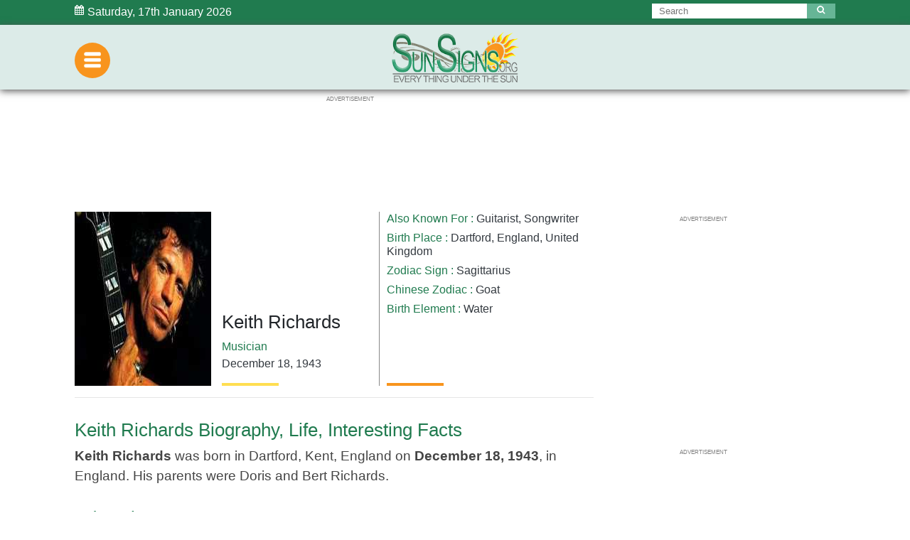

--- FILE ---
content_type: text/html; charset=utf-8
request_url: https://www.google.com/recaptcha/api2/aframe
body_size: 268
content:
<!DOCTYPE HTML><html><head><meta http-equiv="content-type" content="text/html; charset=UTF-8"></head><body><script nonce="rIM_vD_Fzh1BRzfBxYZFHg">/** Anti-fraud and anti-abuse applications only. See google.com/recaptcha */ try{var clients={'sodar':'https://pagead2.googlesyndication.com/pagead/sodar?'};window.addEventListener("message",function(a){try{if(a.source===window.parent){var b=JSON.parse(a.data);var c=clients[b['id']];if(c){var d=document.createElement('img');d.src=c+b['params']+'&rc='+(localStorage.getItem("rc::a")?sessionStorage.getItem("rc::b"):"");window.document.body.appendChild(d);sessionStorage.setItem("rc::e",parseInt(sessionStorage.getItem("rc::e")||0)+1);localStorage.setItem("rc::h",'1768691198882');}}}catch(b){}});window.parent.postMessage("_grecaptcha_ready", "*");}catch(b){}</script></body></html>

--- FILE ---
content_type: application/javascript; charset=utf-8
request_url: https://fundingchoicesmessages.google.com/f/AGSKWxWYfMqCNFNuvbhdN2UYXDeXIEivpBPu3tjhAesii_nB7oYm7n-S1e7dhXnBTKEMMnAOC6YeCPEZsfs9BK31ocn7cAtRfmaurhgS-b4OKyNuioU6qbGRBSMGkLtt70lEe5_vIIWVVbXg_3cqWNHllohiuBPtKstE-ZsQg9dPQHAmc5IjSQtIBK2iX-xz/_/js/ads.=tickerReportAdCallback_/ajs.php?=ad&action=/adtagcms.
body_size: -1293
content:
window['af960024-8231-4e8e-8874-5cf892ce936d'] = true;